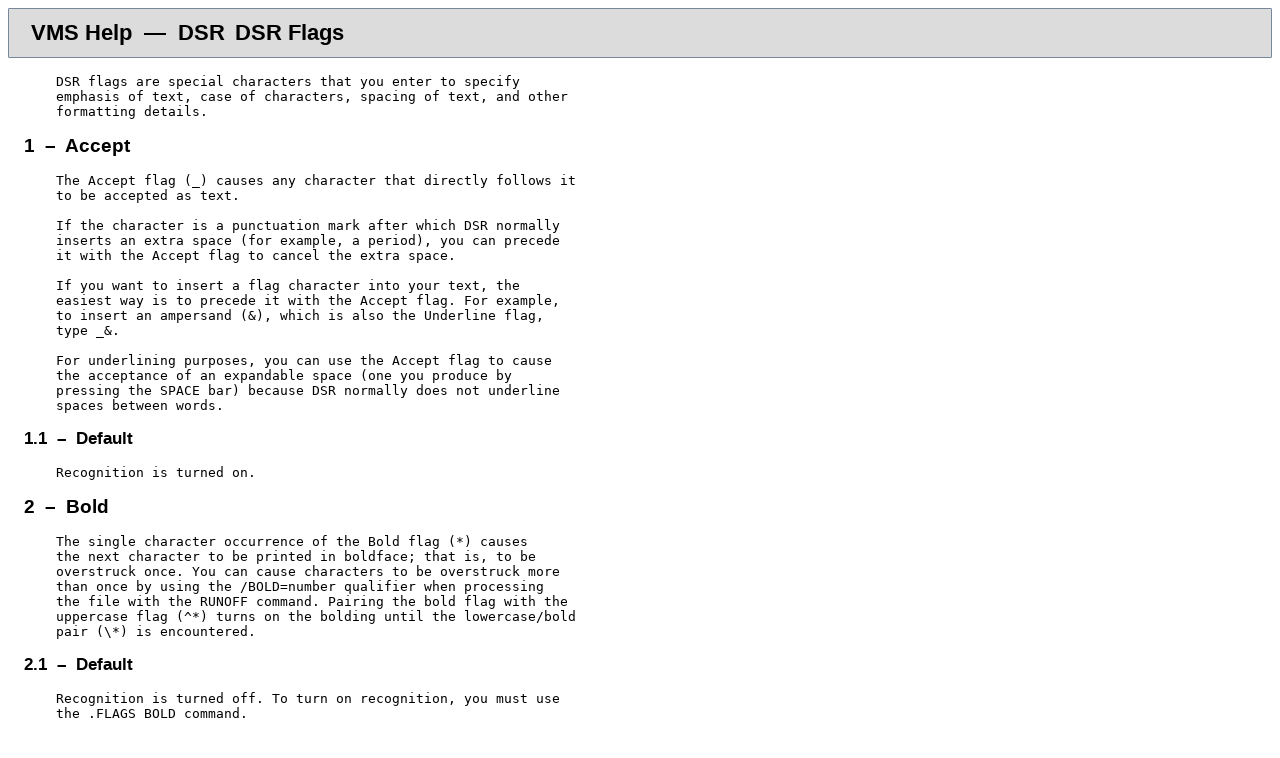

--- FILE ---
content_type: text/html; charset=ISO-8859-1
request_url: http://timmersit.nl/help?key=DSR~DSR_Flags&explode=yes&title=VMS%20Help&referer=https://nontonbokep.net/video/809/sunny-leon-hot-xxx-video/
body_size: 16449
content:
<!DOCTYPE html>
<html>
<head>
<meta http-equiv="X-UA-Compatible" content="IE=edge">
<meta name="generator" content="CONAN AXP-4.1.0 (CGILIB AXP-1.9.7)">
<meta name="copyright" content="Copyright (C) 1996-2015 Mark G.Daniel - GPL licensed">
<meta name="environment" content="WASD (CGIplus)">
<meta name="date" content="Fri, 23 Jan 2026 02:35:15">
<title>VMS Help</title>
<style type="text/css">
body { margin:0.5em; background-color:white; color:black; font-family:sans-serif; }
a { text-decoration:none; color:black; border:1px solid slategray; border-radius:3px; padding:1px 5px 1px 5px; }
.header { padding:0.5em 0.5em 0.5em 1em; background-color: gainsboro; border:1px solid lightslategray; border-radius:1px; font-size: 140%; font-weight: bold; }
.helpmodules, .textmodules { width:90%; margin:1.0em 0 1.0em 1.4em; }
.helpmodules a, .textmodules a { line-height:1.7em; background-color:whitesmoke; white-space:nowrap; margin-right:0.1em; }
.helpmodules p, .textmodules p { margin:0.6em 0 0.5em 0; }
.searchform { margin:1em; }
.results { margin:1.5em 2em 1em 2em; }
.libcontent { margin:1em; }
.libcontent a { background-color:whitesmoke; white-space:nowrap; }
.addinfo { margin:1em; max-width:50em; }
.addinfo a { line-height:1.7em; white-space:nowrap; margin-right:0.1em; }
.module { white-space:pre; }
.buttonbar { padding:0.7em 1em 0.7em 1em; border:1px solid lightslategray; border-radius:1px; background-color: gainsboro; min-height:1.3em; }
.buttonbar a { text-decoration:none; color:inherit; border:1px solid slategray; border-radius:3px; padding:1px 5px 2px 5px; }
.explode { padding-left:4em; font-size:70%; }
.explevel { font-weight:bold; font-size:105% }
.explevel1 { font-weight:bold; font-size:120% }
.helpresult { white-space:nowrap; }
.textresult { font-family:monospace; white-space:nowrap; }
.highlight { border: 1px dotted slategray; padding:0 2px 0 2px; background-color:yellow; }
.searchstats { font-size:90%; }
</style>
</head>
<body>
<div class="header">VMS Help &nbsp;&mdash;&nbsp; DSR&thinsp;&nbsp;DSR Flags</div>
<div class="libcontent">
<pre class="module">    DSR flags are special characters that you enter to specify
    emphasis of text, case of characters, spacing of text, and other
    formatting details.
</pre>
<p><p><span class="explevel1">1 &nbsp;&ndash;&nbsp; Accept</span>
<pre class="module">    The Accept flag (_) causes any character that directly follows it
    to be accepted as text.

    If the character is a punctuation mark after which DSR normally
    inserts an extra space (for example, a period), you can precede
    it with the Accept flag to cancel the extra space.

    If you want to insert a flag character into your text, the
    easiest way is to precede it with the Accept flag. For example,
    to insert an ampersand (&amp;), which is also the Underline flag,
    type _&amp;.

    For underlining purposes, you can use the Accept flag to cause
    the acceptance of an expandable space (one you produce by
    pressing the SPACE bar) because DSR normally does not underline
    spaces between words.
</pre>
<p><span class="explevel">1.1 &nbsp;&ndash;&nbsp; Default</span>
<pre class="module">    Recognition is turned on.
</pre>
<p><span class="explevel1">2 &nbsp;&ndash;&nbsp; Bold</span>
<pre class="module">    The single character occurrence of the Bold flag (*) causes
    the next character to be printed in boldface; that is, to be
    overstruck once. You can cause characters to be overstruck more
    than once by using the /BOLD=number qualifier when processing
    the file with the RUNOFF command. Pairing the bold flag with the
    uppercase flag (^*) turns on the bolding until the lowercase/bold
    pair (\*) is encountered.
</pre>
<p><span class="explevel">2.1 &nbsp;&ndash;&nbsp; Default</span>
<pre class="module">    Recognition is turned off. To turn on recognition, you must use
    the .FLAGS BOLD command.
</pre>
<p><span class="explevel1">3 &nbsp;&ndash;&nbsp; Break</span>
<pre class="module">    The Break flag (|) tells DSR where it may break a word that
    occurs at the end of a line. You might want DSR to be able to
    break a word after a slash (/) or a hyphen (-) that is part
    of the word (for example, &quot;a yes/no response&quot;). The Break flag
    allows a line to end where the flag occurs; no hyphen is ever
    inserted because of it.

    If the flag is turned on and inserted at break points, DSR is
    able to break the word at any of the specified points. If more
    than one Break flag is present in a word that DSR is breaking at
    the end of a line, DSR leaves as much of the word as possible on
    the line; that is, it breaks the word at the last possible Break
    flag.

    The Break flag works the same whether .JUSTIFY or .NO JUSTIFY is
    in effect.
</pre>
<p><span class="explevel">3.1 &nbsp;&ndash;&nbsp; Default</span>
<pre class="module">    Recognition is turned off. To turn on recognition, you must use
    the .FLAGS BREAK command.
</pre>
<p><span class="explevel1">4 &nbsp;&ndash;&nbsp; Capitalize</span>
<pre class="module">    The Capitalize flag (&lt;) causes all the letters in the word
    directly following it to be capitalized, except for letters that
    may be preceded by an Accept (_) or Lowercase (\) flag.

    Capitalization continues until one of the following is
    encountered:

       An expandable space
       A Break flag (|)
       A Hyphenate flag (=)
       Another Capitalize flag
       A pair of Uppercase flags (^^)
       A pair of Lowercase flags (\\)
       The end of the line

    You can pair the Capitalize flag with the Uppercase flag (^&lt;) to
    capitalize all following text up to the next case flag.
</pre>
<p><span class="explevel">4.1 &nbsp;&ndash;&nbsp; Default</span>
<pre class="module">    Recognition is turned off. To turn on recognition, you must use
    the .FLAGS CAPITALIZE command.
</pre>
<p><span class="explevel1">5 &nbsp;&ndash;&nbsp; Comment</span>
<pre class="module">    The Comment flag (!) is used to insert comments in .RNO files.
    You type the comment text immediately after the Comment flag.
    Comments do not appear in the output file.
</pre>
<p><span class="explevel">5.1 &nbsp;&ndash;&nbsp; Default</span>
<pre class="module">    Recognition is turned on.
</pre>
<p><span class="explevel1">6 &nbsp;&ndash;&nbsp; Control</span>
<pre class="module">    The Control flag (.) is placed at the left margin to begin a
    string of DSR commands. When you want a period to be accepted as
    a text character, you do not need to precede it with an Accept
    flag (_) as long as the period is not placed at the left margin.
    If you do need to have a period in the 0 character position
    (and it is not part of a DSR command), you must precede it with
    an Accept flag. Alternatively, you can use two periods at the
    beginning of a line; the effect is the same as if you had used an
    Accept flag.
</pre>
<p><span class="explevel">6.1 &nbsp;&ndash;&nbsp; Default</span>
<pre class="module">    Recognition is turned on.
</pre>
<p><span class="explevel1">7 &nbsp;&ndash;&nbsp; Hyphenate</span>
<pre class="module">    When the Hyphenate flag (=) is turned on and inserted between
    syllables of a word, DSR knows where the word can be broken at
    the end of a line. DSR inserts a hyphen where the break occurs.
    If DSR does not find it necessary to break the word, however,
    the hyphen does not appear. By default, the Hyphenate flag is
    disabled.

    The action of this flag (as opposed to the recognition of the
    flag) can be disabled or reenabled by the .DISABLE HYPHENATION
    and .ENABLE HYPHENATION commands.
</pre>
<p><span class="explevel">7.1 &nbsp;&ndash;&nbsp; Default</span>
<pre class="module">    Recognition is turned off. To turn on recognition, you must use
    the .FLAGS HYPHENATE command.
</pre>
<p><span class="explevel1">8 &nbsp;&ndash;&nbsp; Index</span>
<pre class="module">    With the Index flag (&gt;), you can mark words in the text of your
    document as index entries. Using the .INDEX command instead of
    the Index flag is a more common way of marking index entries.
</pre>
<p><span class="explevel">8.1 &nbsp;&ndash;&nbsp; Default</span>
<pre class="module">    Recognition is turned off. To turn on recognition, you must use
    the .FLAGS INDEX command.
</pre>
<p><span class="explevel1">9 &nbsp;&ndash;&nbsp; Lowercase</span>
<pre class="module">    The Lowercase flag (\) causes the letter that directly follows it
    to appear in lowercase. The flag has no effect if the character
    following it is not a letter.

    The Lowercase flag can be paired as follows:

    o  With the Underline flag (\&amp;) to stop underlining text.

    o  With the Bold flag (\*) to stop bolding characters.

    o  With itself (\\) to cause the characters following it to be
       printed in lowercase by default. If you have a file that is
       in all uppercase, you can put a paired lowercase flag (\\)
       at the beginning of the file and then, as needed, override
       the temporary lowercase default by using a circumflex (^) to
       capitalize the letter following it.
</pre>
<p><span class="explevel">9.1 &nbsp;&ndash;&nbsp; Default</span>
<pre class="module">    Recognition is turned on.
</pre>
<p><span class="explevel1">10 &nbsp;&ndash;&nbsp; Overstrike</span>
<pre class="module">    When the Overstrike flag (%) is turned on and inserted between
    two characters, it causes the first of the two characters to be
    overstruck by the following one. By default, the Overstrike flag
    is disabled.

    This capability allows the printing of characters not normally
    available, for example, a European 7, which is a 7 overstruck
    with a hyphen.

    Three or more characters can be overstruck, but only if you
    specify the /BACKSPACE qualifier in the DSR command line.
    Otherwise, only the first and last characters in an overstrike
    sequence will appear.

    The action performed by this flag (as opposed to the flag's
    recognition) can be disabled and reenabled by the .DISABLE
    OVERSTRIKING and .ENABLE OVERSTRIKING commands.
</pre>
<p><span class="explevel">10.1 &nbsp;&ndash;&nbsp; Default</span>
<pre class="module">    Recognition is turned off. To turn on recognition, you must use
    the .FLAGS OVERSTRIKE command.
</pre>
<p><span class="explevel1">11 &nbsp;&ndash;&nbsp; Period</span>
<pre class="module">    DSR routinely inserts an extra expandable space after a period
    (.), colon (:), question mark (?), or exclamation point (!) that
    is followed by the usual end-of-word space.

    The Period flag (+) lets you specify the extra space following
    other characters.

    If the flag is turned on and .FILL is in effect, an extra
    space occurs when the flag (+) is inserted directly after the
    character. You must, however, insert the end-of-word space after
    the flag if it is to be effective.

    For example, if you have a complete sentence enclosed in
    quotation marks or parentheses, you may want an extra space after
    the closing quotation mark or parenthesis.
</pre>
<p><span class="explevel">11.1 &nbsp;&ndash;&nbsp; Default</span>
<pre class="module">    Recognition is turned off. To turn on recognition, you must use
    the .FLAGS PERIOD command.
</pre>
<p><span class="explevel1">12 &nbsp;&ndash;&nbsp; Space</span>
<pre class="module">    The Space flag (#) produces one unexpandable space (not affected
    by justification) in the output file for every flag character
    inserted in the input file. If you insert the flag between two
    words, DSR treats them as one word (although they will appear
    as separate words in the output file). Therefore, you should not
    type any spaces before or after typing the Space flag.

    The flag can directly follow an Underline flag (&amp;#) to cause the
    underlining of an unexpandable space.
</pre>
<p><span class="explevel">12.1 &nbsp;&ndash;&nbsp; Default</span>
<pre class="module">    Recognition is turned on.
</pre>
<p><span class="explevel1">13 &nbsp;&ndash;&nbsp; Subindex</span>
<pre class="module">    The Subindex flag (&gt;) works as a subindex entry flag only if you
    have issued an .INDEX or .ENTRY command. Subindex entries marked
    with this flag are collected and alphabetized below the primary
    entry to which they refer. The Subindex flag indicates that the
    next word or phrase will be placed on the following line of the
    index, indented two characters to the right of the preceding
    entry.
</pre>
<p><span class="explevel">13.1 &nbsp;&ndash;&nbsp; Default</span>
<pre class="module">    Recognition is turned on only within .INDEX and .ENTRY commands.
</pre>
<p><span class="explevel1">14 &nbsp;&ndash;&nbsp; Substitute</span>
<pre class="module">    The Subsitute flag ($$) is the only flag that must be used in
    pairs. When the flag is turned on, it causes either a date or
    a time to be output. The output is determined by the word you
    associate with the flag pair; for example, $$Date. See the output
    in the following example.

    When the Substitute flag is turned on, any dollar sign character
    ($), even if it is not paired, must be preceded by an Accept flag
    if it is to be taken as normal text by DSR.
</pre>
<p><span class="explevel">14.1 &nbsp;&ndash;&nbsp; Default</span>
<pre class="module">    Recognition is turned off. To turn on recognition, you must use
    the .FLAGS SUBSTITUTE command.
</pre>
<p><span class="explevel">14.2 &nbsp;&ndash;&nbsp; Examples</span>
<pre class="module">    The following table shows the use of the substitute flag. The
    output file will contain the date and time that DSR processing of
    the file began.

    Input                  Output

    .FLAGS SUBSTITUTE
    $$Date                 10 November 1993
    $$Time                 10:55:00
    $$Year                 1993
    $$Month                November
    $$Day                  10
    $$Hours                10
    $$Minutes              55
    $$Seconds              00
    $$Month#$$Day,#$$Year  November 10, 1993
</pre>
<p><span class="explevel1">15 &nbsp;&ndash;&nbsp; Underline</span>
<pre class="module">    The Underline flag (&amp;) causes the next character to be
    underlined.

    The operation performed by this flag (as opposed to the flag's
    recognition) can be disabled and reenabled by the .DISABLE
    UNDERLINING and .ENABLE UNDERLINING commands.

    The Underline flag can be paired as follows:

    o  With the Uppercase flag (^&amp;) to turn underlining on and with
       the Lowercase flag (\&amp;) to turn underlining off.

    o  With the Space flag (&amp;#) to cause the underlining of
       unexpandable spaces.
</pre>
<p><span class="explevel">15.1 &nbsp;&ndash;&nbsp; Default</span>
<pre class="module">    Recognition is turned on.
</pre>
<p><span class="explevel1">16 &nbsp;&ndash;&nbsp; Uppercase</span>
<pre class="module">    The Uppercase flag (^) serves the same purpose as a typewriter
    Shift key when you use it just before typing a letter. The flag
    capitalizes any single letter that directly follows it. It has no
    effect if the character following it is not a letter.

    The Uppercase flag can be paired as follows:

    o  With a Capitalize flag (^&lt;) to turn on the capitalization
       of the text that follows (the same as using Shift-Lock on a
       typewriter).

    o  With an Underline flag (^&amp;) to turn on underlining of the text
       that follows.

    o  With a Bold flag (^*) to turn on bolding for the text that
       follows.

    o  With itself (^^) if you want to ensure that the case of
       letters in your input file is maintained in your output
       file. You can use this flag pair with those commands that
       control uppercasing and lowercasing (such as .HEADER LEVEL
       or .CHAPTER). When you specify a title, precede it with two
       circumflexes (^^).
</pre>
<p><span class="explevel">16.1 &nbsp;&ndash;&nbsp; Default</span>
<pre class="module">    Recognition is turned on.
</pre>
</div>
<div class="buttonbar"><script type="text/javascript">document.write('<a href="javascript:parent.history.go(-1)">&#8630;Back</a>\n');</script>
<a href="https://nontonbokep.net/video/809/sunny-leon-hot-xxx-video/">Close</a>
<a target="_blank" href="/conan/-/conanhelp.html">Help</a>
</div>
</body>
</html>
